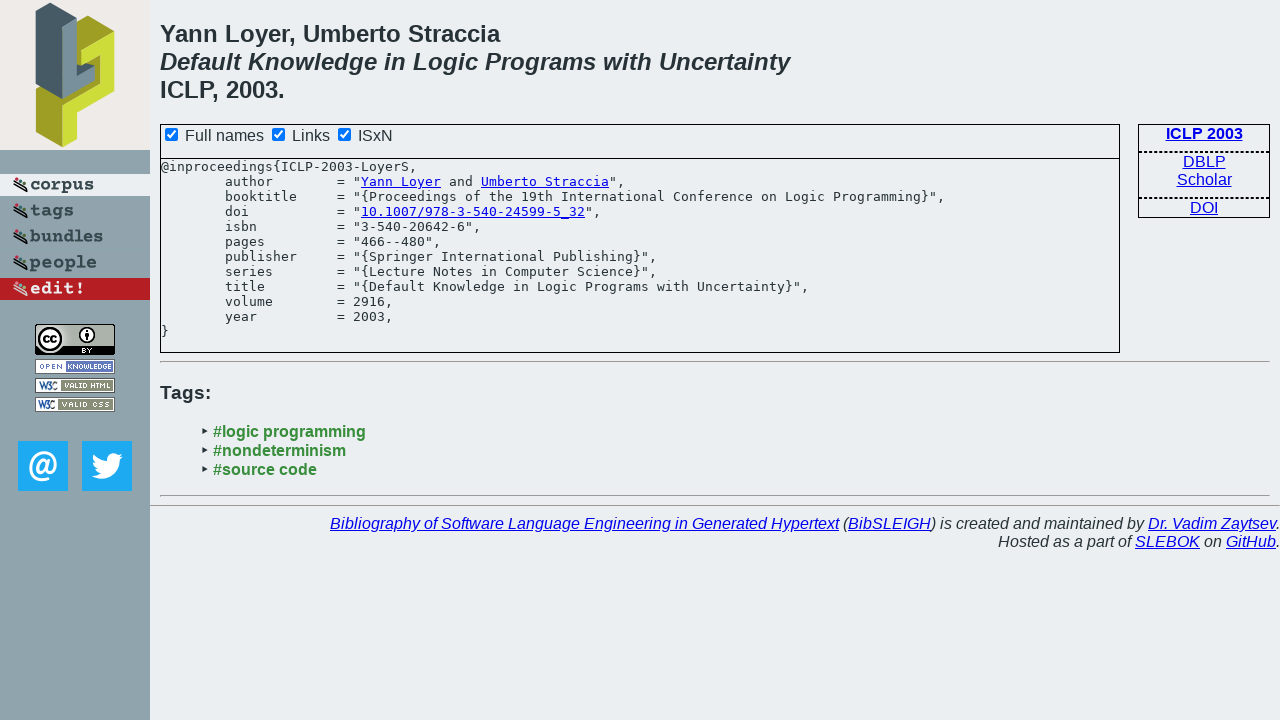

--- FILE ---
content_type: text/html; charset=utf-8
request_url: https://bibtex.github.io/ICLP-2003-LoyerS.html
body_size: 1674
content:
<!DOCTYPE html>
<html>
<head>
	<meta http-equiv="Content-Type" content="text/html; charset=UTF-8"/>
	<meta name="keywords" content="software linguistics, software language engineering, book of knowledge, glossary, academic publications, scientific research, open knowledge, open science"/>
	<title>BibSLEIGH — Default Knowledge in Logic Programs with Uncertainty</title>
	<link href="stuff/bib.css" rel="stylesheet" type="text/css"/>
	<link href='http://fonts.googleapis.com/css?family=Exo+2:400,700,400italic,700italic' rel='stylesheet' type='text/css'>
	<script src="stuff/jquery.min.js" type="text/javascript"></script>
</head>
<body>
<div class="left">
	<a href="index.html"><img src="stuff/iclp.png" alt="Default Knowledge in Logic Programs with Uncertainty" title="Default Knowledge in Logic Programs with Uncertainty" class="pad"/></a>

	<div class="pad">
		<a href="index.html"><img src="stuff/a-corpus.png" alt="BibSLEIGH corpus" title="All papers in the corpus"/></a><br/>
		<a href="tag/index.html"><img src="stuff/p-tags.png" alt="BibSLEIGH tags" title="All known tags"/></a><br/>
		<a href="bundle/index.html"><img src="stuff/p-bundles.png" alt="BibSLEIGH bundles" title="All selected bundles"/></a><br/>
		<a href="person/index.html"><img src="stuff/p-people.png" alt="BibSLEIGH people" title="All contributors"/></a><br/>
<a href="https://github.com/slebok/bibsleigh/edit/master/corpus/TEST\2003\ICLP-2003\ICLP-2003-LoyerS.json"><img src="stuff/edit.png" alt="EDIT!" title="EDIT!"/></a>
	</div>
	<a href="http://creativecommons.org/licenses/by/4.0/" title="CC-BY"><img src="stuff/cc-by.png" alt="CC-BY"/></a><br/>
	<a href="http://opendatacommons.org/licenses/by/summary/" title="Open Knowledge"><img src="stuff/open-knowledge.png" alt="Open Knowledge" /></a><br/>
	<a href="http://validator.w3.org/check/referer" title="XHTML 1.0 W3C Rec"><img src="stuff/xhtml.png" alt="XHTML 1.0 W3C Rec" /></a><br/>
	<a href="http://jigsaw.w3.org/css-validator/check/referer" title="CSS 2.1 W3C CanRec"><img src="stuff/css.png" alt="CSS 2.1 W3C CanRec" class="pad" /></a><br/>
	<div class="sm">
		<a href="mailto:vadim@grammarware.net"><img src="stuff/email.png" alt="email" title="Complain!" /></a>
		<a href="https://twitter.com/intent/tweet?screen_name=grammarware"><img src="stuff/twitter.png" alt="twitter" title="Mention!" /></a>
	</div>

</div>
<div class="main">
<h2>Yann Loyer, Umberto Straccia<br/><em><a href="word/default.html">Default</a> <a href="word/knowledg.html">Knowledge</a> in <a href="word/logic.html">Logic</a> <a href="word/program.html">Programs</a> with <a href="word/uncertainti.html">Uncertainty</a></em><br/>ICLP, 2003.</h2>
<div class="rbox">
<strong><a href="ICLP-2003.html">ICLP 2003</a></strong><hr/><a href="http://dblp.org/rec/html/conf/iclp/LoyerS03">DBLP</a><br/>
<a href="https://scholar.google.com/scholar?q=%22Default+Knowledge+in+Logic+Programs+with+Uncertainty%22">Scholar</a><hr/><a href="http://dx.doi.org/10.1007/978-3-540-24599-5_32">DOI</a>
</div>
<div class="pre"><form action="#">
	<input type="checkbox" checked="checked" onClick="$('#booktitle').text(this.checked?'Proceedings of the 19th International Conference on Logic Programming':'ICLP');$('#series').text(this.checked?'Lecture Notes in Computer Science':'LNCS');$('#publisher').text(this.checked?'Springer International Publishing':'Springer');"/> Full names
	<input type="checkbox" checked="checked" onClick="(this.checked)?$('.uri').show():$('.uri').hide();"/> Links
	<input type="checkbox" checked="checked" onClick="(this.checked)?$('#isbn').show():$('#isbn').hide();"/> ISxN
	</form><pre>@inproceedings{ICLP-2003-LoyerS,
	author        = "<a href="person/Yann_Loyer.html">Yann Loyer</a> and <a href="person/Umberto_Straccia.html">Umberto Straccia</a>",
	booktitle     = "{<span id="booktitle">Proceedings of the 19th International Conference on Logic Programming</span>}",
<span class="uri">	doi           = "<a href="http://dx.doi.org/10.1007/978-3-540-24599-5_32">10.1007/978-3-540-24599-5_32</a>",
</span><span id="isbn">	isbn          = "3-540-20642-6",
</span>	pages         = "466--480",
	publisher     = "{<span id="publisher">Springer International Publishing</span>}",
	series        = "{<span id="series">Lecture Notes in Computer Science</span>}",
	title         = "{Default Knowledge in Logic Programs with Uncertainty}",
	volume        = 2916,
	year          = 2003,
}</pre>
</div>
<hr/>
<h3>Tags:</h3><ul class="tri"><li class="tag"><a href="tag/logic%20programming.html">#logic programming</a></li>
<li class="tag"><a href="tag/nondeterminism.html">#nondeterminism</a></li>
<li class="tag"><a href="tag/source%20code.html">#source code</a></li></ul><hr/>
</div>
<hr style="clear:both"/>
<div class="last">
	<em>
		<a href="http://bibtex.github.io">Bibliography of Software Language Engineering in Generated Hypertext</a>
		(<a href="http://github.com/slebok/bibsleigh">BibSLEIGH</a>) is
		created and maintained by <a href="http://grammarware.github.io/">Dr. Vadim Zaytsev</a>.<br/>
		Hosted as a part of <a href="http://slebok.github.io/">SLEBOK</a> on <a href="http://www.github.com/">GitHub</a>.
	</em>
</div>
</body>
</html>